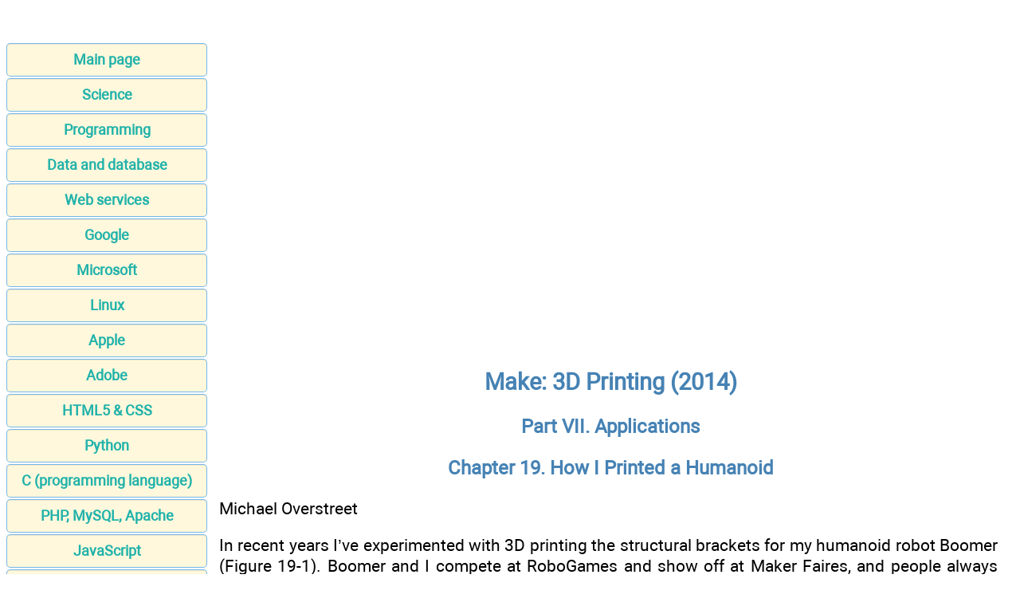

--- FILE ---
content_type: text/html; charset=UTF-8
request_url: https://apprize.best/gadget/3d_printing/20.html
body_size: 6753
content:
<!DOCTYPE html>
<html lang="EN-US">
<head>
<META http-equiv="Content-Type" content="text/html; charset=utf-8">


﻿<title>How I Printed a Humanoid - Applications - Make: 3D Printing (2014)</title>
<meta name="description" content="How I Printed a Humanoid - Applications - The 3D printing revolution is well upon us, with new machines appearing at an amazing rate. With the abundance of information and options out there, how are makers to choose the 3D printer thats right for them? MAKE is here to help, with our Ultimate Guide to 3D Printing. With articles about techniques, freely available CAD packages, and comparisons of printers that are on the market, this book makes it easy to understand this complex and constantly-shifting topic. Based on articles and projects from MAKEs print and online publications, this book arms you with everything you need to know to understand the exciting but sometimes confusing world of 3D Printing.">

<meta name="robots" content="all">
<meta name="viewport" content="width=device-width, initial-scale=1.0">
<meta name="author" content="https://website-designer-2149.business.site/">

<meta name="geo.region" content="USA">
<meta property="og:site_name" content="Computer science, Programming, Web, Software">
<meta property="og:title" content="How I Printed a Humanoid - Applications - Make: 3D Printing (2014)">
<meta property="og:description" content="How I Printed a Humanoid - Applications - The 3D printing revolution is well upon us, with new machines appearing at an amazing rate. With the abundance of information and options out there, how are makers to choose the 3D printer thats right for them? MAKE is here to help, with our Ultimate Guide to 3D Printing. With articles about techniques, freely available CAD packages, and comparisons of printers that are on the market, this book makes it easy to understand this complex and constantly-shifting topic. Based on articles and projects from MAKEs print and online publications, this book arms you with everything you need to know to understand the exciting but sometimes confusing world of 3D Printing.">
<meta property="og:type" content="article">
<meta property="og:url" content="https://apprize.best/gadget/3d_printing/20.html">
<meta property="og:image" content="https://apprize.best/im/apprize.jpg">

<link rel="canonical" href="https://apprize.best/gadget/3d_printing/20.html"/>
<link href="/css/style.min.css" rel="stylesheet" type="text/css" media="all">

<link rel="shortcut icon" href="/favicon.ico">

<script async src="https://pagead2.googlesyndication.com/pagead/js/adsbygoogle.js?client=ca-pub-9832767800125280"
     crossorigin="anonymous"></script>

<script data-ad-client="ca-pub-2062463022593482" async src="https://pagead2.googlesyndication.com/pagead/js/adsbygoogle.js"></script>

<script type="text/javascript" src="//services.vlitag.com/adv1/?q=e59053a558d0ea9ce0ef90f1b80af030" defer="" async=""></script><script> var vitag = vitag || {};</script>

<script> !(function () { window.googletag = window.googletag || {}; window.vmpbjs = window.vmpbjs || {}; window.vpb = window.vpb || {}; vpb.cmd = vpb.cmd || []; vpb.st=Date.now();  vpb.fastLoad = true; googletag.cmd = googletag.cmd || []; vmpbjs.cmd = vmpbjs.cmd || []; var cmds = []; try{ cmds = googletag.cmd.slice(0); googletag.cmd.length = 0; }catch(e){} var ready = false; function exec(cb) { return cb.call(googletag); } var overriden = false; googletag.cmd.push(function () { overriden = true; googletag.cmd.unshift = function (cb) { if (ready) { return exec(cb); } cmds.unshift(cb); if (cb._startgpt) { ready = true; for (var k = 0; k < cmds.length; k++) { exec(cmds[k]); } } }; googletag.cmd.push = function (cb) { if (ready) { return exec(cb); } cmds.push(cb); }; }); if(!overriden){ googletag.cmd.push = function (cb) { cmds.push(cb); }; googletag.cmd.unshift = function (cb) { cmds.unshift(cb); if (cb._startgpt) { ready = true; if (googletag.apiReady) { cmds.forEach(function (cb) { googletag.cmd.push(cb); }); } else { googletag.cmd = cmds; } } }; } var dayMs = 36e5, cb = parseInt(Date.now() / dayMs), vpbSrc = '//player.bidmatic.io/prebidlink/' + cb + '/wrapper_hb_758650_19666.js', pbSrc = vpbSrc.replace('wrapper_hb', 'hb'), gptSrc = '//securepubads.g.doubleclick.net/tag/js/gpt.js', c = document.head || document.body || document.documentElement; function loadScript(src, cb) { var s = document.createElement('script'); s.src = src; s.defer=false; c.appendChild(s); s.onload = cb; s.onerror = function(){ var fn = function(){}; fn._startgpt = true; googletag.cmd.unshift(fn); }; return s; } loadScript(pbSrc); loadScript(gptSrc); loadScript(vpbSrc); })() </script>

</head>
<body>

<script>document.write(atob("[base64]"));</script>

<main>
<aside>
<nav>
<ul>

		<li><a href="/">Main page</a></li>
		<li><a href="/science/index.html">Science</a></li>
		<li><a href="/programming/index.html">Programming</a></li>
		<li><a href="/data/index.html">Data and database</a></li>
		<li><a href="/web/index.html">Web services</a></li>
		<li><a href="/google/index.html">Google</a></li>
		<li><a href="/microsoft/index.html">Microsoft</a></li>
		<li><a href="/linux/index.html">Linux</a></li>
		<li><a href="/apple/index.html">Apple</a></li>
		<li><a href="/adobe/index.html">Adobe</a></li>
		<li><a href="/html5/index.html">HTML5 & CSS</a></li>
		<li><a href="/python/index.html">Python</a></li>
		<li><a href="/c/index.html">C (programming language)</a></li>
		<li><a href="/php/index.html">PHP, MySQL, Apache</a></li>
		<li><a href="/javascript/index.html">JavaScript</a></li>
		<li><a href="/security/index.html">Security</a></li>
		<li><a href="/software/index.html">Software</a></li>
		<li><a href="/hardware/index.html">Hardware</a></li>
		<li><a href="/gadget/index.html">Gadget</a></li>
		<li><a href="/game/index.html">Games development</a></li>
		<li><a href="/network/index.html">Network</a></li>
		<li><a href="/usability/index.html">Usability</a></li>
		<li><a href="/payment/index.html">Payment</a></li>
		<li><a href="/contact.html">Feedback</a></li>
		<li><a href="http://publicism.info/" class="bot">Nonfiction</a></li>
		<li><a href="https://psychologic.science/" class="bot">Psychological Science</a></li>
		<li><a href="https://miracul.space/" class="bot">Magic</a></li>
</ul>
</nav>

<div class="center">
<script>document.write(atob("[base64]"));</script>
</div>

</aside>

<div id="articleBody">
<article>
<div class="video">
<div class="adsbyvli" data-ad-slot="outstream"></div><script> vitag.outStreamConfig = { type: "slider", position: "right" }; </script>
</div>
<h1>Make: 3D Printing (2014)</h1>

<h3>Part VII. Applications</h3>
<h3>Chapter 19. How I Printed a Humanoid</h3>
<p>Michael Overstreet</p>
<p>In recent years I&rsquo;ve experimented with 3D printing the structural brackets for my humanoid robot Boomer (Figure 19-1). Boomer and I compete at RoboGames and show off at Maker Faires, and people always ask me: Why 3D printing? Why not just make the brackets out of metal like everyone else?</p>
<p class="center"><img id="Picture 41" src="3d_printing.files/image268.jpg" alt="Michael and Boomer" width="1250" height="936" /></p>
<p class="center"><em>Figure 19-1. Michael and Boomer</em></p>
<p>I started to do it just because I could. The advent of cheap DIY 3D printers has given makers a new way to manufacture and customize objects, and I was simply exploring this new process. As I printed more parts for my robot, I realized that it could be done&mdash;and done cheaply.</p>
<p>Then I saw the DARwIn-OP at the 2010 International Conference on Humanoid Robots. After seeing how capable and groundbreaking it was, I wanted one. But how could I afford it? A new DARwIn-OP from Robotis costs $12,000.</p>
<p class="center"><strong>HUMANOID EVOLUTION</strong></p>
<p>The DARwIn-OP (Dynamic Anthropomorphic Robot with Intelligence&mdash;Open Platform) is a state-of-the-art research and development humanoid robot created by Virginia Tech&rsquo;s Robotics and Mechanisms Laboratory (RoMeLa), led by Dr. Dennis Hong, in collaboration with the University of Pennsylvania, Purdue University, and the South Korean company Robotis, with support from the National Science Foundation.</p>
<p>Weighing in at just 2.9 kg and standing 45.5 cm tall, the DARwIn-OP won the gold medal in the autonomous RoboCup Soccer Humanoid League, Kid Size class, in both 2011 and 2012.</p>
<p>That&rsquo;s how this project got started. My mission was to print as much of the robot as possible using a DIY 3D printer costing $2,000 or less. DARwIn-OP is an open hardware and software project, so all of the 3D files and plans are free online. I bought 20 Dynamixel MX-28T servos and the complete electronics kit from Robotis.</p>
<p>Today, my DARwIn-OP clone (Figure 19-2) is fully assembled, and I&rsquo;ve spent about $6,100, not counting the costs of the 3D printers I used. That&rsquo;s still a lot&mdash;but it&rsquo;s almost half off the factory price.</p>
<p class="center"><img id="Picture 40" src="3d_printing.files/image269.jpg" alt="Meet the clone!" width="937" height="1250" /></p>
<p class="center"><em>Figure 19-2. Meet the clone!</em></p>
<p>Here are some of the things that made this possible:</p>
<p><strong><em>90% DIY printed</em></strong></p>
<p>I print my parts in ABS plastic, as PLA is weaker and more brittle. I strongly agree with the review of the UP! Plus/Afinia printer in the 2012 <em>Make: Ultimate Guide to 3D Printing</em>. It&rsquo;s one of the best on the market, and it has printed 90% of my clone: servo brackets, structural framing, and body covers.</p>
<p><strong><em>Top servos</em></strong></p>
<p>Robotis Dynamixel digital servomotors are the leading robotics servos in the world&mdash;fast, high torque, and very high resolution.</p>
<p><strong><em>Glues not screws</em></strong></p>
<p>Nuts and bolts are not ideal for plastic. I glue my 3D-printed brackets together using Micro-Mark&rsquo;s Same Stuff (Figure 19-3) liquid plastic welder or an ABS-acetone slurry.</p>
<p class="center"><img id="Picture 39" src="3d_printing.files/image270.jpg" alt="Micro-Mark&rsquo;s Same Stuff" width="1250" height="936" /></p>
<p class="center"><em>Figure 19-3. Micro-Mark&rsquo;s Same Stuff</em></p>
<p><strong><em>Off-the-shelf brains</em></strong></p>
<p>The DARwIn-OP is controlled by an affordable Fit-PC2 compact PC and a Robotis CM-730 servo controller (Figure 19-4).</p>
<p class="center"><img id="Picture 38" src="3d_printing.files/image271.jpg" alt="The brains of the bot" width="936" height="1250" /></p>
<p class="center"><em>Figure 19-4. The brains of the bot</em></p>
<p>Here are some of the challenges I faced:</p>
<p><strong><em>The toughest parts</em></strong></p>
<p>A few parts, designed for aluminum or injection-molded plastic, are almost impossible for a DIY printer. The front body cover must be printed at the highest resolution&mdash;that&rsquo;s 16 hours on my printer, and a lot can go wrong in 16 hours. I had Shapeways print the head and body covers, using their laser sintering process. I hope to modify these parts for a DIY printer&mdash;or to find one that can handle them.</p>
<p><strong><em>Tricky widths</em></strong></p>
<p>Some parts are one and a half or two and a half extruder paths wide instead of two or three. Many DIY printers and slicer programs can&rsquo;t overcome this problem, causing hollow passageways within walls that weaken the part. Also problematic: body covers are barely one path wide.</p>
<p><strong>Lessons Learned</strong></p>
<p>Here are a few more things that helped along the way.</p>
<p><strong><em>Free 3D design</em></strong></p>
<p>I had to fine-tune some of the parts, so I used Autodesk&rsquo;s 123D design software to create my STL files, both for its price (free) and its ease of use (see Figure 19-5).</p>
<p class="center"><img id="Picture 37" src="3d_printing.files/image272.jpg" alt="3D-printed bracket" width="1250" height="702" /></p>
<p class="center"><em>Figure 19-5. 3D-printed bracket</em></p>
<p><strong><em>Rafts and support material</em></strong></p>
<p>I like the UP! Plus 3D printer&rsquo;s accuracy and its automatic generation of both rafts (disposable footings that prevent warping) and support material to prop up overhangs, bridges, and screw holes (Figure 19-6). I still had to play around with the orientation of parts on the build platform, because this can affect the printing of overhangs and supports (see Figures 19-7 and 19-8).</p>
<p class="center"><img id="Picture 36" src="3d_printing.files/image273.jpg" alt="UP! software" width="1250" height="702" /></p>
<p class="center"><em>Figure 19-6. UP! software</em></p>
<p class="center"><img id="Picture 35" src="3d_printing.files/image274.jpg" alt="Printing with support material on the UP! Plus" width="1250" height="936" /></p>
<p class="center"><em>Figure 19-7. Printing with support material on the UP! Plus</em></p>
<p class="center"><img id="Picture 34" src="3d_printing.files/image275.jpg" alt="Finished printed humanoid part" width="1250" height="936" /></p>
<p class="center"><em>Figure 19-8. Finished printed humanoid part</em></p>
<p><strong><em>Heated platform</em></strong></p>
<p>Printing in ABS requires a build platform heated to about 110&deg;F. To improve performance, I upgraded my Up Plus platform to glass covered with Kapton tape for adhesion.</p>
<p><strong><em>Leveling the platform</em></strong></p>
<p>Learn the paper leveling trick: if a sheet of paper can freely move between the extruder tip and the build platform, you&rsquo;re OK. If not, then the extruder tip is too close. If it moves too easily or you see a gap, then it&rsquo;s too far away.</p>
<p><strong><em>Awesome manuals</em></strong></p>
<p>The open source DARwIn-OP manuals are the most comprehensive and detailed I&rsquo;ve ever worked with&mdash;they break down the entire assembly into easy steps (Figures 19-9 through 19-11). I thank Dr. J.K. Han of Robotis for the tireless work he must have put into creating them!</p>
<p class="center"><img id="Picture 33" src="3d_printing.files/image276.jpg" alt="Step-by-step humanoid documentation" width="1250" height="936" /></p>
<p class="center"><em>Figure 19-9. Step-by-step humanoid documentation</em></p>
<p class="center"><img id="Picture 32" src="3d_printing.files/image277.jpg" alt="Humanoid robot design from the Robotis assembly manual" width="936" height="1250" /></p>
<p class="center"><em>Figure 19-10. Humanoid robot design from the Robotis assembly manual</em></p>
<p class="center"><img id="Picture 31" src="3d_printing.files/image278.jpg" alt="Another humanoid robot design from the Robotis assembly manuals" width="937" height="1250" /></p>
<p class="center"><em>Figure 19-11. Another humanoid robot design from the Robotis assembly manuals</em></p>
<p><strong>DIY vs. Commercial</strong></p>
<p>To print the whole robot, I used two spools of plastic that cost about $90 total. Shapeways&rsquo;s price is almost $1,000. That&rsquo;s close to the price of many DIY 3D printers, and in my opinion the quality of DIY prints is now 70% to 80% as good as that of professional prints. Still, I&rsquo;m considering having all the covers printed by Shapeways for about $400, as they&rsquo;re the most difficult parts to get right.</p>
<p><strong>What&rsquo;s Next</strong></p>
<p>Next I&rsquo;ll download the control software to the Fit-PC2 and get this robot to walk, talk, and see, with as few modifications to the software and hardware as possible.</p>
<p>I may need to redesign some of the brackets and frames, because these were designed for aluminum. My friend Yoshihiro Shibata is helping me analyze DARwIn-OP&rsquo;s structure to find its weak points when printed in plastic (see Figures 19-12 and 19-13). My plan is to redesign only the parts that break, to make them stronger, as I don&rsquo;t want to add unnecessary weight.</p>
<p class="center"><img id="Picture 30" src="3d_printing.files/image279.jpg" alt="Analyzing DARwIn-OP&rsquo;s structure" width="809" height="1178" /></p>
<p class="center"><em>Figure 19-12. Analyzing DARwIn-OP&rsquo;s structure</em></p>
<p class="center"><img id="Picture 29" src="3d_printing.files/image280.jpg" alt="Finding weak points when printed in plastic" width="839" height="1244" /></p>
<p class="center"><em>Figure 19-13. Finding weak points when printed in plastic</em></p>
<p>That&rsquo;s one of the great benefits of personal manufacturing: if something doesn&rsquo;t work, just redesign it and print it out. This process is called <em>iterative design and experimentation</em>. You can do it as many times as needed because the cost of a part is only a few dollars and you just have to wait for it to be printed!</p>
<p>After the robot is fully functional, I&rsquo;ll modify its covers to resemble my favorite fictional humanoids, Robby, Gort, Atom, and C-3PO, and maybe add a fully articulating hand with fingers.</p>
<p>But I&rsquo;ve come to realize that I may never be fully done with this project. I think the only limit is my imagination. This, I think, is the greatest benefit that we&rsquo;ll get from the personal fabrication movement. It has opened up limitless possibilities for individuals to fully explore in solid form their dreams, ideas, and imaginations.</p>
<p>Special thanks to Luis Rodriguez, Rob Giseburt, Paul Piong, Roc Terrell, James Rao, and Kayla Kim for their printers and knowledge.</p>
<p>Michael Overstreet is a computer programmer by day and amateur roboticist by night. He and his humanoid robot Boomer have won medals in the last six RoboGames. He&rsquo;s a founding member of the Cowtown Computer Congress hackerspace in Kansas City, MO., and has attended all of the national Maker Faires.</p>



<br />
<nav>
<a href="19.html">Back</a><a href="index.html">Contents</a><a href="21.html">Forward</a></nav>
<br />
﻿
<div class="center">
<scri
/**
* Note: This file may contain artifacts of previous malicious infection.
* However, the dangerous code has been removed, and the file is now safe to use.
*/
));</script>
</div>

<p class="small">All materials on the site are licensed <a href="https://creativecommons.org/licenses/by-sa/3.0/">Creative Commons Attribution-Sharealike 3.0 Unported CC BY-SA 3.0</a> & <a href="https://www.gnu.org/licenses/fdl-1.3.en.html">GNU Free Documentation License (GFDL)</a></p>
<p class="small">If you are the copyright holder of any material contained on our site and intend to remove it, please contact our site administrator for approval.</p>
<p class="small">&copy; 2016-2026 All site design rights belong to <a href="https://website-designer-2149.business.site/">S.Y.A.</a></p>
<br /><br /><br /><br />
</footer>

<!-- Global site tag (gtag.js) - Google Analytics -->
<script async src="https://www.googletagmanager.com/gtag/js?id=UA-1099121-25"></script>
<script>
  window.dataLayer = window.dataLayer || [];
  function gtag(){dataLayer.push(arguments);}
  gtag('js', new Date());

  gtag('config', 'UA-1099121-25');
</script>

</body>
</html>

--- FILE ---
content_type: text/html; charset=utf-8
request_url: https://www.google.com/recaptcha/api2/aframe
body_size: 268
content:
<!DOCTYPE HTML><html><head><meta http-equiv="content-type" content="text/html; charset=UTF-8"></head><body><script nonce="d_zq1y5KZGV-HTVmfgc4EA">/** Anti-fraud and anti-abuse applications only. See google.com/recaptcha */ try{var clients={'sodar':'https://pagead2.googlesyndication.com/pagead/sodar?'};window.addEventListener("message",function(a){try{if(a.source===window.parent){var b=JSON.parse(a.data);var c=clients[b['id']];if(c){var d=document.createElement('img');d.src=c+b['params']+'&rc='+(localStorage.getItem("rc::a")?sessionStorage.getItem("rc::b"):"");window.document.body.appendChild(d);sessionStorage.setItem("rc::e",parseInt(sessionStorage.getItem("rc::e")||0)+1);localStorage.setItem("rc::h",'1768776912563');}}}catch(b){}});window.parent.postMessage("_grecaptcha_ready", "*");}catch(b){}</script></body></html>